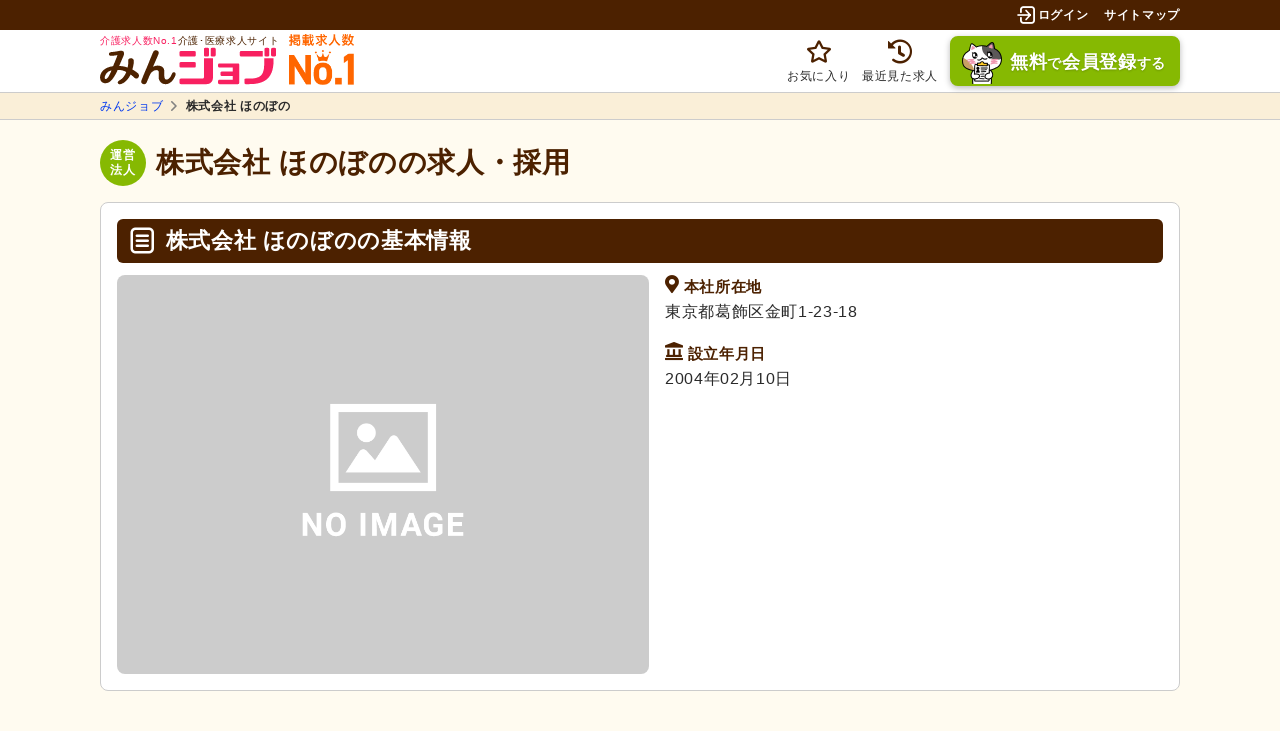

--- FILE ---
content_type: text/html; charset=UTF-8
request_url: https://minjob.com/corp/2011801023847/
body_size: 13885
content:
<!DOCTYPE html>
<html lang="ja">
<head>
  
      <script type='text/javascript'>var _MK_TRK_SSC = 'b042cb74-f8da-4e08-9446-4ab72ddcdeae';</script>
    <!-- Global site tag (ytag.js) -->
<script async src="https://s.yimg.jp/images/listing/tool/cv/ytag.js"></script>
<script>
    window.yjDataLayer = window.yjDataLayer || [];
    function ytag() { yjDataLayer.push(arguments); }
    ytag({"type":"ycl_cookie"});
        </script>
<!-- End -->

  <meta charset="utf-8">
  <meta http-equiv="X-UA-Compatible" content="IE=edge">
  <meta name="viewport" content="width=device-width, initial-scale=1, viewport-fit=cover">
  <meta name="format-detection" content="telephone=no">

      <meta name="csrf-token" content="S8LmcaUTJahZ22FKqz3xk8mqbmANV6dSsKzCzXoe">
      <title>株式会社 ほのぼのの求人・採用｜みんジョブ</title>
        <script type="application/ld+json">
{
    "@context": "https://schema.org",
    "@type": "Organization",
    "@id": "https://minjob.com/corp/2011801023847/",
    "name": "株式会社 ほのぼの",
    "url": "https://minjob.com/corp/2011801023847/",
    "foundingDate": "2004-02-10",
    "description": "株式会社 ほのぼのの企業情報と事業所別の求人一覧。4事業所で求人を公開中。看護師2件、理学療法士2件、作業療法士1件、その他5件の求人を掲載中です。介護業界への転職活動にお役立てください。",
    "address": {
        "@type": "PostalAddress",
        "streetAddress": "金町1-23-18",
        "addressLocality": "葛飾区",
        "addressRegion": "東京都",
        "postalCode": "1250042",
        "addressCountry": {
            "@type": "Country",
            "name": "JP"
        }
    },
    "subOrganization": [
        {
            "@type": "LocalBusiness",
            "@id": "https://minjob.com/facility/001-1372202703/",
            "name": "訪問介護 ほのぼのステーション",
            "url": "https://minjob.com/facility/001-1372202703/",
            "address": {
                "@type": "PostalAddress",
                "streetAddress": "柴又3-4-14",
                "addressLocality": "葛飾区",
                "addressRegion": "東京都",
                "postalCode": "1250052",
                "addressCountry": {
                    "@type": "Country",
                    "name": "JP"
                }
            }
        },
        {
            "@type": "LocalBusiness",
            "@id": "https://minjob.com/facility/023-1372203248/",
            "name": "居宅介護支援事業所 ほのぼの",
            "url": "https://minjob.com/facility/023-1372203248/",
            "address": {
                "@type": "PostalAddress",
                "streetAddress": "柴又3-4-14",
                "addressLocality": "葛飾区",
                "addressRegion": "東京都",
                "postalCode": "1250052",
                "addressCountry": {
                    "@type": "Country",
                    "name": "JP"
                }
            }
        },
        {
            "@type": "LocalBusiness",
            "@id": "https://minjob.com/facility/006-1372205615/",
            "name": "ほのぼのデイホーム燈",
            "url": "https://minjob.com/facility/006-1372205615/",
            "address": {
                "@type": "PostalAddress",
                "streetAddress": "金町1-23-16",
                "addressLocality": "葛飾区",
                "addressRegion": "東京都",
                "postalCode": "1250042",
                "addressCountry": {
                    "@type": "Country",
                    "name": "JP"
                }
            }
        },
        {
            "@type": "LocalBusiness",
            "@id": "https://minjob.com/facility/004-1362290445/",
            "name": "訪問看護リハビリステーションほのぼの",
            "url": "https://minjob.com/facility/004-1362290445/",
            "address": {
                "@type": "PostalAddress",
                "streetAddress": "柴又3-4-14",
                "addressLocality": "葛飾区",
                "addressRegion": "東京都",
                "postalCode": "1250052",
                "addressCountry": {
                    "@type": "Country",
                    "name": "JP"
                }
            }
        }
    ]
}</script>

    <script type="application/ld+json">
{
    "@context": "https://schema.org",
    "@type": "BreadcrumbList",
    "itemListElement": [
        {
            "@type": "ListItem",
            "position": 1,
            "item": {
                "@id": "https://minjob.com",
                "name": "みんジョブ"
            }
        },
        {
            "@type": "ListItem",
            "position": 2,
            "item": {
                "@id": "https://minjob.com/corp/2011801023847/",
                "name": "株式会社 ほのぼの"
            }
        }
    ]
}
</script>


  <script type="application/ld+json">
{
  "@context": "https://schema.org",
  "@type": "WebSite",
  "@id": "https://minjob.com/#website",
  "url": "https://minjob.com/",
  "name": "みんジョブ",
  "alternateName": "みんジョブ",
  "description": "【介護求人数No.1】みんジョブ（旧みんなの介護求人）なら、豊富な求人をこだわり条件で検索でき、未経験可や募集シフトもすぐわかる！経験豊富なコンサルタントがあなたの転職をお手伝いします。",
  "inLanguage": "ja-JP",
  "isAccessibleForFree": true,
  "isFamilyFriendly": true,
  "keywords": ["介護職","看護師","求人","転職","正社員","パート"],
  "genre": ["求人サイト","転職サイト","介護・看護"],
  "image": "https://minjob.com/img/logo.svg?3f42f4e76cabb116f5c3e5aac312444a",
  "thumbnailUrl": "https://minjob.com/favicon.ico",

  "publisher": {
    "@type": "Organization",
    "@id": "https://www.courier.jpn.com/#organization",
    "url":"https://www.courier.jpn.com/",
    "name":"株式会社クーリエ",
    "description":"株式会社クーリエは、テクノロジーで一人ひとりのより良い未来を創造することをミッションとする、介護福祉分野のデジタルプラットフォーム企業です。「価値ある情報を正しく運び届ける」という理念のもと、施設数No.1老人ホーム検索サイト「みんなの介護」や、介護・看護分野に特化した求人サイト「みんジョブ」などを運営し、多角的なサービスを提供しています。",
    "logo": {
        "@type":"ImageObject",
        "@id":"https://www.courier.jpn.com/#logo",
        "url":"https://minjob.com/img/courier_logo_square.png",
        "width":300,
        "height":300
    },
    "sameAs":[
        "https://www.courier.jpn.com/",
        "https://www.youtube.com/channel/UCWaUESoZ1t_e29FciH5btKg",
        "https://www.facebook.com/profile.php?id=61570301867300"
    ],
    "founder": {
        "@type":"Person",
        "name":"安田 大作"
    },
    "foundingDate":"2011-04-01",
    "address":{
        "@type":"PostalAddress",
        "streetAddress":"恵比寿4-20-3",
        "addressLocality":"渋谷区",
        "addressRegion":"東京都",
        "postalCode":"150-6009",
        "addressCountry":"JP"
    },
    "contactPoint":[
        {
        "@type":"ContactPoint",
        "telephone":"+81-120-370-915",
        "contactType":"customer service",
        "areaServed":"JP",
        "availableLanguage":["ja-JP"]
        }
    ],
    "publishingPrinciples":[
        "https://www.courier.jpn.com/privacy/",
        "https://www.minnanokaigo.com/contents-policy/"
    ]
  },

  "about": {
    "@type": "Service",
    "name": "みんジョブ"
  },

  "copyrightHolder": {
    "@type": "Organization",
    "@id": "https://www.courier.jpn.com/#organization"
  },
  "copyrightNotice": "© 2011 株式会社クーリエ",
  "copyrightYear": 2011,

  "datePublished": "2020-01-24",
  "dateModified": "2026-01-18",
  "creativeWorkStatus": "Published",
  "countryOfOrigin": { "@type": "Country", "name": "日本" },
  "spatialCoverage": { "@type": "Place", "name": "日本" },
  "temporalCoverage": "2020-01-24/2026-01-18",
  "locationCreated": {
    "@type": "Place",
    "address": {
      "@type": "PostalAddress",
      "streetAddress": "恵比寿4-20-3",
      "addressLocality": "渋谷区",
      "addressRegion": "東京都",
      "postalCode": "150-6009",
      "addressCountry": "JP"
    }
  },

  "audience": { "@type": "Audience", "audienceType": "介護・看護に関わる職業の求職者" },
  "interactivityType": "active",
  "typicalAgeRange": "18-99",
  "usageInfo": "https://minjob.com/beginner/",
  "discussionUrl": "https://community.minnanokaigo.com/",
  "associatedMedia": { "@type": "MediaObject", "url": "https://www.youtube.com/channel/UCWaUESoZ1t_e29FciH5btKg" },
  "encodingFormat": "text/html",

  "hasPart": [
    { "@type": "WebPage", "name": "よくわかる介護求人ガイド", "url": "https://minjob.com/guide/" },
    { "@type": "WebPage", "name": "みんジョブちゃんねる", "url": "https://minjob.com/channel/" },
    { "@type": "WebPage", "name": "みんジョブニュース", "url": "https://minjob.com/news/" }
  ],

  "license": [
    "https://www.minnanokaigo.com/contents-policy/",
    "https://minjob.com/terms/"
  ],
  "sameAs": [
    "https://www.courier.jpn.com/",
    "https://www.youtube.com/channel/UCWaUESoZ1t_e29FciH5btKg",
    "https://www.facebook.com/profile.php?id=61570301867300"
  ],

  "award": "国内の主要な介護専門求人サイトにおける高齢者介護に関する公開求人票数がNo.1（調査委託先：TFCO株式会社／調査期間：2025年6月12日～同年6月18日）",

  "potentialAction": [
    {
      "@type": "SearchAction",
      "target": {
        "@type": "EntryPoint",
        "urlTemplate": "https://minjob.com/search/query/?q={search_term_string}",
        "actionPlatform": [
          "http://schema.org/DesktopWebPlatform",
          "http://schema.org/MobileWebPlatform"
        ]
      },
      "query-input": "required name=search_term_string"
    },
    {
      "@type": "ViewAction",
      "name": "求人を見る",
      "target": { "@type": "EntryPoint", "urlTemplate": "https://minjob.com/job/{job_id}" }
    }
  ],

  "schemaVersion": "29.2",
  "sdPublisher": {
    "@type": "Organization",
    "@id": "https://www.courier.jpn.com/#organization"
  },
  "sdDatePublished": "2025-09-01"
}
</script>

  <link id="canonical" rel="canonical" href="https://minjob.com/corp/2011801023847/">
    

  <link rel="icon" href="/favicon.ico">
  <link rel="apple-touch-icon" sizes="180x180" href="/apple-touch-icon-180x180.png">
  
  <script>
    (function(){

        // ------------------------------------------------------------
        // Manage defer/async js libraries loaded timing.

        let handlers = [];
        let isAlreadyLibrariesLoadedCalled = false;
        window.document.addEventListener('minna:LibrariesLoaded',function(){
            isAlreadyLibrariesLoadedCalled = true;
            for( var i=0; i<handlers.length; i++ ){
                handlers[i]();
            }
        });
        window.document.onLibrariesLoaded = function( handler ){
            if( isAlreadyLibrariesLoadedCalled ){
                handler();
            }else{
                handlers.push(handler);
            }
        };

        // ------------------------------------------------------------
        // Watch defer/async scripts onload.

        var num_script = 0;
        var num_loaded = 0;
        var dom_loaded = false;

        var _deferedScriptsLoaded = function(){
            var event = document.createEvent('Event');
            event.initEvent('minna:LibrariesLoaded',false,true);
            window.document.dispatchEvent(event);
            document.body.classList.add('libraries-loaded');
            mutation_observer.disconnect();
        };

        var head = document.getElementsByTagName('head')[0];
        var mutation_observer = new MutationObserver(function(mutationList,observer)
        {
            for( var i=0; i<mutationList.length; i++ )
            {
                var mutation   = mutationList[i];
                var addedNodes = mutation.addedNodes;
                for( var j=0; j<addedNodes.length; j++ )
                {
                    var node = addedNodes[j];
                    if( node.nodeName.toLowerCase() == 'script'
                        && node.hasAttribute('src')
                        && node.getAttribute('src').match(/^\/js/)
                    ){
                        num_script++;
                        node.addEventListener('load',function(e){
                            ++num_loaded;
                            if( dom_loaded && num_loaded == num_script )
                            {
                                _deferedScriptsLoaded();
                            }
                        });
                    }
                }
            }
        });
        mutation_observer.observe(head,{ attributes: false, childList: true, subtree: false });
        window.addEventListener('load',function(){
            document.body.classList.add('window-loaded');
            if( num_script == 0 || num_script == num_loaded ){
                _deferedScriptsLoaded();
            }
            dom_loaded = true;
        });

        // ------------------------------------------------------------
        // Check IntersectionObserver polyfill.
        if( typeof IntersectionObserver === 'undefined' )
        {
            var io_polyfill = document.createElement('script');
            io_polyfill.src = "/js/lib/polyfills/intersection-observer.js";
            document.head.appendChild(io_polyfill);
        }
        // ------------------------------------------------------------
        // Check IntersectionObserver polyfill.
        if( typeof URLSearchParams === 'undefined' )
        {
            var usp_polyfill = document.createElement('script');
            usp_polyfill.src = "/js/lib/polyfills/url-search-params-polyfill.js";
            document.head.appendChild(usp_polyfill);
        }

    })();
    let onLibrariesLoaded = window.document.onLibrariesLoaded;
</script>


  
    <script src="https://maps.googleapis.com/maps/api/js?key=AIzaSyDbCNDS_d8CRuXNTwyXitcLML1dRflJqGE" defer></script>
  
  
              <script src="/js/vendor.js?0949ab3216a6b14138e9b6e2bd38ec57" defer></script>
              <script src="/js/common.js?6c3e37a70bbf7af669fbd69c313c965b" defer></script>
      
  <!-- preconnect -->
  <link rel="preconnect" href="https://facebook.com">
  <link rel="preconnect" href="https://www.google-analytics.com">

  <!-- Styles -->
      <link href="/css/web.css?92525925dcf2a5febfa9473d14530ab0" rel="preload" as="style">
    <link href="/css/web.css?92525925dcf2a5febfa9473d14530ab0" rel="stylesheet">
    
  <!-- Google Tag Manager -->
    <script>
    (function() {
        const host = location.hostname;
        // minjob系以外（例: job.minnanokaigo-work.com）は実行しない
        if (!/(\.|^)minjob(-work)?\.com$/.test(host)) {
            return;
        }

        const getApiBaseUrl = () => {
            let host = location.hostname;
            host = host.replace(/^(staging|issue[0-9]+|dev|local)\./, '');
            // 1. staging / issue / 任意のサブドメイン対応
            if (host.endsWith('minjob-work.com')) {
                return `https://${host.replace('minjob-work.com', 'job.minnanokaigo-work.com')}`;
            }

            // 2. 本番 minjob.com → job.minnanokaigo.com
            if (host.endsWith('minjob.com')) {
                return `https://${host.replace('minjob.com', 'job.minnanokaigo.com')}`;
            }

            // 3. どれでもない（ローカルとか）は fallback
            return 'https://job.minnanokaigo-work.com';
        };

        const API_URL = `${getApiBaseUrl()}/api/mktrkssc/`;

        // Cookie操作関数
        const getCookie = name => {
            const value = document.cookie.split('; ').find(row => row.startsWith(name + '='));
            return value ? decodeURIComponent(value.split('=')[1]) : null;
        };

        const setCookie = (name, value, days = 365 * 2) => {
            const expires = new Date(Date.now() + days * 864e5).toUTCString();

            // 現在のホスト名を取得
            const host = location.hostname;

            // 対応可能なベースドメインを動的判定
            let domain = '';
            if (host.endsWith('minjob-work.com')) {
                domain = '.minjob-work.com';
            } else if (host.endsWith('minjob.com')) {
                domain = '.minjob.com';
            }

            // クッキーを設定（Domain指定はあれば付与）
            const domainAttr = domain ? `; Domain=${domain}` : '';
            document.cookie = `${name}=${encodeURIComponent(value)}; Expires=${expires}; Path=/; SameSite=None; Secure${domainAttr}`;
        };

        // 条件チェック
        const isCheck = getCookie('isCheck_mk_trk_ssc');

        if (isCheck !== 'true') {
            fetch(API_URL, {
                method: 'GET',
                credentials: 'include', // クッキー送受信許可（CORS対応）
            })
                .then(res => res.json())
                .then(data => {
                    if (data && data.cookie) {
                        setCookie('_mk_trk_ssc_minnanokaigo', data.cookie);
                    }
                    setCookie('isCheck_mk_trk_ssc', 'true');
                })
                .catch(err => {
                    console.error('API呼び出し失敗:', err);
                });
        }
    })();
</script>

          <!-- End Google Tag Manager -->
      <link rel="canonical" href="https://minjob.com/corp/2011801023847/">
    <script>
        (function(){
            
            window['__google_api_maps_src__'] = "https://maps.googleapis.com/maps/api/js?key=AIzaSyDbCNDS_d8CRuXNTwyXitcLML1dRflJqGE";
            // ------------------------------------------------------------
            // Check IntersectionObserver polyfill.
            if( typeof IntersectionObserver === 'undefined' )
            {
                var io_polyfill = document.createElement('script');
                io_polyfill.src = "/js/polyfills/intersection-observer.js";
                document.head.appendChild(io_polyfill);
            }
        }).call(this);
    </script>
<script>
    (function() {
        const host = location.hostname;
        // minjob系以外（例: job.minnanokaigo-work.com）は実行しない
        if (!/(\.|^)minjob(-work)?\.com$/.test(host)) {
            return;
        }

        const getApiBaseUrl = () => {
            let host = location.hostname;
            host = host.replace(/^(staging|issue[0-9]+|dev|local)\./, '');
            // 1. staging / issue / 任意のサブドメイン対応
            if (host.endsWith('minjob-work.com')) {
                return `https://${host.replace('minjob-work.com', 'job.minnanokaigo-work.com')}`;
            }

            // 2. 本番 minjob.com → job.minnanokaigo.com
            if (host.endsWith('minjob.com')) {
                return `https://${host.replace('minjob.com', 'job.minnanokaigo.com')}`;
            }

            // 3. どれでもない（ローカルとか）は fallback
            return 'https://job.minnanokaigo-work.com';
        };

        const API_URL = `${getApiBaseUrl()}/api/mktrkssc/`;

        // Cookie操作関数
        const getCookie = name => {
            const value = document.cookie.split('; ').find(row => row.startsWith(name + '='));
            return value ? decodeURIComponent(value.split('=')[1]) : null;
        };

        const setCookie = (name, value, days = 365 * 2) => {
            const expires = new Date(Date.now() + days * 864e5).toUTCString();

            // 現在のホスト名を取得
            const host = location.hostname;

            // 対応可能なベースドメインを動的判定
            let domain = '';
            if (host.endsWith('minjob-work.com')) {
                domain = '.minjob-work.com';
            } else if (host.endsWith('minjob.com')) {
                domain = '.minjob.com';
            }

            // クッキーを設定（Domain指定はあれば付与）
            const domainAttr = domain ? `; Domain=${domain}` : '';
            document.cookie = `${name}=${encodeURIComponent(value)}; Expires=${expires}; Path=/; SameSite=None; Secure${domainAttr}`;
        };

        // 条件チェック
        const isCheck = getCookie('isCheck_mk_trk_ssc');

        if (isCheck !== 'true') {
            fetch(API_URL, {
                method: 'GET',
                credentials: 'include', // クッキー送受信許可（CORS対応）
            })
                .then(res => res.json())
                .then(data => {
                    if (data && data.cookie) {
                        setCookie('_mk_trk_ssc_minnanokaigo', data.cookie);
                    }
                    setCookie('isCheck_mk_trk_ssc', 'true');
                })
                .catch(err => {
                    console.error('API呼び出し失敗:', err);
                });
        }
    })();
</script>

<!-- Google Tag Manager -->
<script>(function(w,d,s,l,i){w[l]=w[l]||[];w[l].push({'gtm.start':
            new Date().getTime(),event:'gtm.js'});var f=d.getElementsByTagName(s)[0],
        j=d.createElement(s),dl=l!='dataLayer'?'&l='+l:'';j.async=true;j.src=
        'https://www.googletagmanager.com/gtm.js?id='+i+dl;f.parentNode.insertBefore(j,f);
    })(window,document,'script','dataLayer','GTM-PST686L');</script>
<!-- End Google Tag Manager -->
  </head>
<body class="">
    <!-- Google Tag Manager (noscript) -->
<noscript><iframe src="https://www.googletagmanager.com/ns.html?id=GTM-PST686L"
                  height="0" width="0" style="display:none;visibility:hidden"></iframe></noscript>
<!-- End Google Tag Manager (noscript) -->

    <div
        data-module="personalize/init"
        data-options='{"customer_id": &quot;&quot;}'
    >
</div>

    
<div class="l-header-notification">
  <div class="l-header-notification__inner">
                    <div></div>
        
          <p class="l-header-notification__login">
        <a href="https://minjob.com/user/login/">
          <i class="c-icon-login"></i>
          <span class="c-icon__text">ログイン</span>
        </a>
          <a href="https://minjob.com/sitemap/">
              <span class="c-icon__text">サイトマップ</span>
          </a>
      </p>
      </div>
</div>

<header
    class="l-header "
     data-module="fixed-header"      data-fixed-header-is-sp="true"      data-smooth-scroll="is-sp" >
  <div class="l-header__fixed-block ">

                              <div class="l-header__inner">
      <div class="l-header__left">
        <div class="toggle js-toggle ">
                      <span class="toggle__button" aria-pressed="false" role="button" aria-label="humberger" data-module="spmenu spmenu-lazyload">
              <span class="c-icon-humberger"></span>
            </span>
            <div class="toggle__text">メニュー</div>
                  </div>

        <div class="l-header__icon-logo-wrapper">
          <a href="https://minjob.com">
            <div class="l-header__logo">
              
                                                <p class="site-description"><span>介護求人数No.1</span>介護･医療求人サイト</p>
                                            <img
                src="/img/logo.svg?3f42f4e76cabb116f5c3e5aac312444a"
                alt="みんジョブ"
                width="105"
                height="31"
                fetchpriority="high"
              >
            </div>
          </a>
        </div>

                    <picture>
                <img
                    class="l-header__icon"
                    src="/img/top/no1_2x.png"
                    width="50"
                    height="50"
                    alt="高齢者介護に関する公開求人票数 No.1"
                >
            </picture>
              </div>

      <nav class="l-global-nav">
        <ul>
                            <li class="l-global-nav__item">
                    <a href="https://minjob.com/fav/" rel="nofollow">
                        <div class="c-icon">
                            <span class="c-icon-star">
                                                            <span class="c-badge c-badge--primary c-badge--mini js-keep-count u-d-none" data-count="0">0</span>
                                                        </span>
                            <span class="c-icon__text">お気に入り</span>
                        </div>
                    </a>
                </li>
                                                <li class="l-global-nav__item">
                <a href="https://minjob.com/history/" rel="nofollow">
                  <div class="c-icon">
                    <span class="c-icon-history"></span>
                    <span class="c-icon__text">最近見た求人</span>
                  </div>
                </a>
              </li>
                                                <li class="l-global-nav__item">
                                    <a
        
                    target="_blank"
                
                                class="c-btn c-btn--rich-secondary l-global-nav__registration-btn"
                                href="https://minjob.com/signup/"
    >
                <span class=""><span class="l-global-nav__registration-btn__text">
                        無料<span>で</span>会員登録<span>する</span>
                        </span></span>
    </a>

                              </li>
                              </ul>
      </nav>

          </div>
      
        

  </div>

</header>



<div
        class="c-breadcrumbs "
            >
        <div class="c-breadcrumbs__inner">
            <ol class="c-breadcrumbs__list" >
                <li class="c-breadcrumbs__item"><a href="https://minjob.com">みんジョブ</a><i
                        class="c-icon-arrow"></i></li>
                                    <li class="c-breadcrumbs__item">
                                                    株式会社 ほのぼの
                        
                        </li>
                </ol>
    </div>
    </div>



<div class="l-wrap pa-corp">

    <div class="pa-corp-heading">
        <span class="pa-corp-heading__tag">運営<br>法人</span>
        <h1>株式会社 ほのぼのの求人・採用</h1>
    </div>

    
    
    
    
    
    
    <section class="p-card-facility p-card-facility--facility">
    <div class="p-card-facility__inner">
                    <h2 class="c-hdg-lv2 c-hdg-lv2--with-icon u-sp-none u-mb12">
<i class="c-icon-document"></i>株式会社 ほのぼのの基本情報

</h2>
                <div class="c-grid p-slick-slider">
            <div class="c-grid__item--6 p-card-facility__grid-item">
                <div class="p-card-facility-carousel " data-uid="p-card-facility-carousel--696c7ba9998b7" >
    <div class="swiper-container p-card-facility-carousel__slider js-container-swiper embla__viewport">
        <ul class="swiper-wrapper js-swiper-wrapper embla__container">
                            <li class="swiper-slide p-card-facility-carousel__item js-swiper-slide embla__slide" data-index="0">
                    <div class="p-card-facility-carousel__img slider-img">
                                                                            <img
                                src="/img/no-image.png?w=536&amp;h=402&amp;m=outside"
                                srcset="/img/no-image.png?w=300&amp;h=300&amp;m=outside 300w,/img/no-image.png?w=330&amp;h=330&amp;m=outside 330w,/img/no-image.png?w=360&amp;h=360&amp;m=outside 360w,/img/no-image.png?w=390&amp;h=390&amp;m=outside 390w,/img/no-image.png?w=420&amp;h=420&amp;m=outside 420w,/img/no-image.png?w=536&amp;h=536&amp;m=outside 536w"
                                loading="eager"
                                alt=""
                                style="aspect-ratio: 4/3"
                                width="536px"
                                height="402px"
                            >
                                            </div>
                                                        </li>
                                </ul>
            </div>

            <script>
        ;(function()
        {
            var $elem  = document.querySelector("[data-uid='p-card-facility-carousel--696c7ba9998b7']");
            var $wrapper = $elem.querySelector('.js-swiper-wrapper');
            var $thumbnailList = $elem.querySelectorAll('.js-thumbnail');
            var $thumbnailWrapper = $elem.querySelector('.js-thumbnails-wrapper');
            var $prev = $elem.querySelector('.js-swiper-prev');
            var $next = $elem.querySelector('.js-swiper-next');
            var $prev_apply = $elem.querySelector('.js-swiper-prev_apply');
            var $next_apply = $elem.querySelector('.js-swiper-next_apply');
            var currentIndex = 0;
            var totalIndex   = 1;

            $prev.addEventListener('click',function(){
                _setIndex(currentIndex-1);
            });
            $next.addEventListener('click',function(){
                _setIndex(currentIndex+1);
            });

            for( var thumbnail of $thumbnailList ){
                thumbnail.addEventListener('click',function(e){
                    _setIndex(e.currentTarget.getAttribute('data-index'));
                });
            }
            var _setIndex = function(idx){
                if( isNaN(idx) ) return;
                idx = parseInt(idx,10);
                if( idx < 0 ){
                    idx += totalIndex;
                }
                else if( totalIndex <= idx ){
                    idx -= totalIndex;
                }
                if( currentIndex == idx ) return;
                // Change slide.
                $wrapper.style.transform = 'translate3d(-'+100*idx+'%,0,0)';
                // Change thumb.
                var target = $elem.querySelector('.js-thumbnail[data-index="'+idx+'"]');
                for( var thumbnail of $thumbnailList ){
                    thumbnail.classList.remove('is-current');
                }
                target.classList.add('is-current');
                currentIndex = idx;
                if(idx === totalIndex-1 && ($prev_apply || $next_apply)) {
                    $prev.classList.add('hidden');
                    $next.classList.add('hidden');
                } else {
                    $prev.classList.remove('hidden');
                    $next.classList.remove('hidden');
                }

                            }
            if (!$prev_apply || !$next_apply){ return false;}
            $prev_apply.addEventListener('click',function(){
                _setIndex(currentIndex-1);
            });
            $next_apply.addEventListener('click',function(){
                _setIndex(currentIndex+1);
            });
        }).call(this);
    </script>
    </div>

                
                
                
                            </div>
                        <div class="c-grid__item--6 p-card-facility__grid-item">
                <dl class="p-card-facility__facility-info">
                    
                                            <dt><i class="c-icon-map-fill"></i>本社所在地</dt>
                        <dd>東京都葛飾区金町1-23-18</dd>
                    
                    
                                            <dt><i class="c-icon-public"></i>設立年月日</dt>
                        <dd>2004年02月10日</dd>
                    
                    
                    
                    
                    
                    
                    
                    
                                    </dl>
            </div>

        </div>
    </div>
</section>



    
    
    
            <div class="pa-corp-content facilities-in-areas">

            
            <div class="p-office-by-area" data-module="number-of-facilities-by-area">

    
    <h2 class="c-hdg-lv2 c-hdg-lv2--with-icon u-mb12 pa-corp-content__heading">
<i class="c-icon-japan"></i>エリアごとの事業所数

</h2>

    <div class="p-office-by-area__inner">

        
        <div class="p-office-by-area-choice">
            <div class="p-office-by-area-choice__text">
                <p class="p-office-by-area-choice__child-text">介護サービスの<br class="u-sp-none">種類を選択してね</p>
            </div>
            <div class="p-office-by-area-choice__select-wrap">
                <select name="" id="" class="p-office-by-area-choice__select js-select-service">
                                            <option value="全て">全て</option>
                                            <option value="訪問介護">訪問介護</option>
                                            <option value="居宅介護支援">居宅介護支援</option>
                                            <option value="デイサービス">デイサービス</option>
                                            <option value="訪問看護">訪問看護</option>
                                    </select>
            </div>
        </div>

        
        <div class="p-office-by-area-map">
            <figure class="p-office-by-area-map__map">
                                    <img
                        class="lazyload"
                        src="/img/loader.gif?6615a1fbb28c3876de4a5669b29464f5"
                        data-src="https://minjob.com/img/corp/graph/japan_map_pc.svg"
                        alt="日本地図"
                        width="620"
                        height="350"
                    >
                            </figure>

            <ul class="p-office-by-area-map__area-list">
                                                            <li
                            class="p-office-by-area-map__area p-office-by-area-map__area--hokkaido"
                            data-area="hokkaido"
                            data-count='[]'
                        >
                            <div class="p-office-by-area-map__area-inner">
                                                                    <div class="p-office-by-area-map__area-color p-office-by-area-map__area-name">北海道</div>
                                    <div class="p-office-by-area-map__area-text__wrap">
                                        <span
                                            class="p-office-by-area-map__area-count js-count-target"
                                            data-module="onscreen-countup"
                                            data-number="0"
                                            data-baseVal="0"
                                        >0</span>
                                    </div>
                                                            </div>
                        </li>
                                                            <li
                            class="p-office-by-area-map__area p-office-by-area-map__area--tohoku"
                            data-area="tohoku"
                            data-count='[]'
                        >
                            <div class="p-office-by-area-map__area-inner">
                                                                    <div class="p-office-by-area-map__area-color p-office-by-area-map__area-name">東北</div>
                                    <div class="p-office-by-area-map__area-text__wrap">
                                        <span
                                            class="p-office-by-area-map__area-count js-count-target"
                                            data-module="onscreen-countup"
                                            data-number="0"
                                            data-baseVal="0"
                                        >0</span>
                                    </div>
                                                            </div>
                        </li>
                                                            <li
                            class="p-office-by-area-map__area p-office-by-area-map__area--kanto"
                            data-area="kanto"
                            data-count='{&quot;\u5168\u3066&quot;:5,&quot;\u8a2a\u554f\u4ecb\u8b77&quot;:1,&quot;\u5c45\u5b85\u4ecb\u8b77\u652f\u63f4&quot;:1,&quot;\u30c7\u30a4\u30b5\u30fc\u30d3\u30b9&quot;:2,&quot;\u8a2a\u554f\u770b\u8b77&quot;:1}'
                        >
                            <div class="p-office-by-area-map__area-inner">
                                                                    <div class="p-office-by-area-map__area-color p-office-by-area-map__area-name">関東</div>
                                    <div class="p-office-by-area-map__area-text__wrap">
                                        <span
                                            class="p-office-by-area-map__area-count js-count-target"
                                            data-module="onscreen-countup"
                                            data-number="5"
                                            data-baseVal="0"
                                        >5</span>
                                    </div>
                                                            </div>
                        </li>
                                                            <li
                            class="p-office-by-area-map__area p-office-by-area-map__area--chubu"
                            data-area="chubu"
                            data-count='[]'
                        >
                            <div class="p-office-by-area-map__area-inner">
                                                                    <div class="p-office-by-area-map__area-color p-office-by-area-map__area-name">中部</div>
                                    <div class="p-office-by-area-map__area-text__wrap">
                                        <span
                                            class="p-office-by-area-map__area-count js-count-target"
                                            data-module="onscreen-countup"
                                            data-number="0"
                                            data-baseVal="0"
                                        >0</span>
                                    </div>
                                                            </div>
                        </li>
                                                            <li
                            class="p-office-by-area-map__area p-office-by-area-map__area--kinki"
                            data-area="kinki"
                            data-count='[]'
                        >
                            <div class="p-office-by-area-map__area-inner">
                                                                    <div class="p-office-by-area-map__area-color p-office-by-area-map__area-name">近畿</div>
                                    <div class="p-office-by-area-map__area-text__wrap">
                                        <span
                                            class="p-office-by-area-map__area-count js-count-target"
                                            data-module="onscreen-countup"
                                            data-number="0"
                                            data-baseVal="0"
                                        >0</span>
                                    </div>
                                                            </div>
                        </li>
                                                            <li
                            class="p-office-by-area-map__area p-office-by-area-map__area--chugoku"
                            data-area="chugoku"
                            data-count='[]'
                        >
                            <div class="p-office-by-area-map__area-inner">
                                                                    <div class="p-office-by-area-map__area-color p-office-by-area-map__area-name">中国</div>
                                    <div class="p-office-by-area-map__area-text__wrap">
                                        <span
                                            class="p-office-by-area-map__area-count js-count-target"
                                            data-module="onscreen-countup"
                                            data-number="0"
                                            data-baseVal="0"
                                        >0</span>
                                    </div>
                                                            </div>
                        </li>
                                                            <li
                            class="p-office-by-area-map__area p-office-by-area-map__area--shikoku"
                            data-area="shikoku"
                            data-count='[]'
                        >
                            <div class="p-office-by-area-map__area-inner">
                                                                    <div class="p-office-by-area-map__area-color p-office-by-area-map__area-name">四国</div>
                                    <div class="p-office-by-area-map__area-text__wrap">
                                        <span
                                            class="p-office-by-area-map__area-count js-count-target"
                                            data-module="onscreen-countup"
                                            data-number="0"
                                            data-baseVal="0"
                                        >0</span>
                                    </div>
                                                            </div>
                        </li>
                                                            <li
                            class="p-office-by-area-map__area p-office-by-area-map__area--kyushu_okinawa"
                            data-area="kyushu_okinawa"
                            data-count='[]'
                        >
                            <div class="p-office-by-area-map__area-inner">
                                                                    <div class="p-office-by-area-map__area-color p-office-by-area-map__area-name">九州・<br class="u-pc-none">沖縄</div>
                                    <div class="p-office-by-area-map__area-text__wrap">
                                        <span
                                            class="p-office-by-area-map__area-count js-count-target"
                                            data-module="onscreen-countup"
                                            data-number="0"
                                            data-baseVal="0"
                                        >0</span>
                                    </div>
                                                            </div>
                        </li>
                            </ul>
        </div>
    </div>
</div>

        </div>
    
                <div class="pa-corp-content pa-corp-content--sp-pb0">

                
                <div class="p-office-by-pref">

    
    <h2 class="c-hdg-lv2 c-hdg-lv2--with-icon pa-corp-content__heading">
<i class="c-icon-home"></i>株式会社 ほのぼのの事業所一覧

</h2>

    <ul class="p-office-by-pref__area-list">

        
        
            
        
            
        
                            <li
                    class="p-office-by-pref__area"

                    
                                    >


                    
                    <h4 class="c-hdg-lv4 p-office-by-pref__area-name js-accordion-btn">
    関東

            
    </h3>


                    <ul class="p-office-by-pref__pref-list js-accordion-block">
                                                    <li class="p-office-by-pref__pref js-clamp-target-wrapper">

                                
                                <h6 class="p-office-by-pref__pref-heading">東京都</h6>

                                <ul class="p-office-by-pref__facility-list js-clamp-target-content">
                                    
                                        
                                        <li class="p-office-by-pref__facility js-clamp-target-item">
                                            <a
                                                href="/facility/001-1372202703/"
                                                class="p-office-by-pref__facility-link"
                                            >訪問介護 ほのぼのステーション</a>
                                            <span class="p-office-by-pref__facility-count">(1)</span>
                                        </li>
                                    
                                        
                                        <li class="p-office-by-pref__facility js-clamp-target-item">
                                            <a
                                                href="/facility/023-1372203248/"
                                                class="p-office-by-pref__facility-link"
                                            >居宅介護支援事業所 ほのぼの</a>
                                            <span class="p-office-by-pref__facility-count">(1)</span>
                                        </li>
                                    
                                        
                                        <li class="p-office-by-pref__facility js-clamp-target-item">
                                            <a
                                                href="/facility/006-1372205615/"
                                                class="p-office-by-pref__facility-link"
                                            >ほのぼのデイホーム燈</a>
                                            <span class="p-office-by-pref__facility-count">(3)</span>
                                        </li>
                                    
                                        
                                        <li class="p-office-by-pref__facility js-clamp-target-item">
                                            <a
                                                href="/facility/004-1362290445/"
                                                class="p-office-by-pref__facility-link"
                                            >訪問看護リハビリステーションほのぼの</a>
                                            <span class="p-office-by-pref__facility-count">(5)</span>
                                        </li>
                                                                    </ul>

                                                                    <button class="p-office-by-pref__pref-more-button js-clamp-more-button">もっと見る<i class="c-icon-arrow"></i></button>
                                                            </li>
                                            </ul>
                </li>
            
        
            
        
            
        
            
        
            
        
            
            </ul>

    
            <script>
    const textContents = document.querySelectorAll('.js-clamp-target-wrapper');
    const maxLine = 3

    textContents.forEach(textContent => {

        const targetContent = textContent.querySelector('.js-clamp-target-content');
        const moreButton = textContent.querySelector('.js-clamp-more-button');
        const textHeight = targetContent.clientHeight;
        const item = textContent.querySelectorAll('.js-clamp-target-item');

        targetContent.style.overflow = 'hidden';

        if (item.length === 0) return;

        const itemHeight = item[0].clientHeight;
        const itemMargin = getComputedStyle(item[0]).getPropertyValue('margin-bottom');
        const itemLineHeight = getComputedStyle(item[0]).getPropertyValue('line-height');

        // [32.4px]のようなピクセル値が返ってくるので、数字だけにする
        const newItemLineHeight = Number(itemLineHeight.replace(/[^-\d\.]/g, '')) + Number(itemMargin.replace(/[^-\d\.]/g, ''));

        // メニューが4行以上だったら高さを3行にする
        if(textHeight > newItemLineHeight * maxLine) {
            targetContent.style.height = `${newItemLineHeight * maxLine}px`;
        } else {
            moreButton.style.display = 'none';
        }

        moreButton.addEventListener('click', () => {
            textContent.classList.add('is-open');
        });
    });
</script>

    
</div>

        </div>
    
    
    
</div>

<div
        class="c-breadcrumbs footer"
            >
        <div class="c-breadcrumbs__inner">
            <ol class="c-breadcrumbs__list" >
                <li class="c-breadcrumbs__item"><a href="https://minjob.com">みんジョブ</a><i
                        class="c-icon-arrow"></i></li>
                                    <li class="c-breadcrumbs__item">
                                                    株式会社 ほのぼの
                        
                        </li>
                </ol>
    </div>
    </div>

<div class="page-top_wrap">
  <div class="c-page-top " data-module="page-top">
    <span class="c-icon-arrow_normal"></span>
  </div>
</div>
    <footer class="l-footer ">
        <div class="footer-inner">
            <nav class="l-footer__nav">
                <div class="row1">
                    <a href="https://minjob.com/beginner/">はじめての方へ</a>
                    <a href="https://minjob.com/terms/">利用規約</a>
                    <a href="https://www.courier.jpn.com/privacy/" rel="noopener" target="_blank">個人情報保護方針</a>
                    <a href="https://minjob.com/biz-contact/">求人掲載のご案内</a>
                    <a href="https://minjob.com/jobtypes/">取扱職種の範囲等に関する明示</a>
                </div>
                <div class="row2">
                    <a href="https://www.minnanokaigo.com/" rel="noopener" target="_blank">みんなの介護</a>
                    <a href="https://www.courier.jpn.com/" rel="noopener" target="_blank">運営会社</a>
                    <a href="https://www.courier.jpn.com/recruit/" rel="noopener" target="_blank">採用情報</a>
                    <a href="https://www.minnanokaigo.com/contents-policy/" rel="noopener" target="_blank">コンテンツポリシー</a>
                </div>
                <div class="l-footer__copyright">
                    <i class="c-icon-copyright"></i>2011 株式会社クーリエ
                </div>
            </nav>
        </div>
    </footer>

<div id="modal-keep" class="c-modal p-modal-keep">
    <div class="c-modal__inner p-modal-keep__inner">
      <div class="c-modal__close c-icon-close js-modal-close"></div>
      <p class="p-modal-keep__title"><span></span>の求人情報を</p>
      <div class="p-modal-keep__box">
        <p class="p-modal-keep__primary-text"><span>「お気に入り」</span>に保存しました！</p>
        <p class="p-modal-keep__img">
          <img
            class="lazyload"
            data-src="/img/page/keep/modal.svg?edf70d03815e13beecd34d5800a48b74"
            alt="お気に入り"
            width="216"
            height="143"
          >
        </p>
        <p class="p-modal-keep__text">
            お気に入りの保存期間は2週間です。会員登録すると<br>
            その期間を超えてずっとご利用になれます！
        </p>
        <a
        
                    target="_blank"
                
                                class="c-btn c-btn--rich-secondary p-modal-keep__btn c-btn--huge"
                                href="https://minjob.com/signup/"
    >
                <span class=""><span class="p-modal-keep__btn__text">
                    <img
                        src="/img/ume/ume-register-full-animation.png?ae91d9492edede588e834fb6a495111a"
                        alt="みんジョブに新規登録"
                        width="40"
                        height="50"
                        loading="lazy"
                    >
                    <span>みんジョブ<span>に</span>新規登録</span>
                </span></span>
    </a>

        <div class="u-center">
          <div
      class="c-checkbox__container p-modal-keep__input c-checkbox--small"
    >
      <label>
        <input
                              type="checkbox"
          name=""
          value=""
          class="c-checkbox js-isKeepModal-none"
                                                  >
        <span
          class="c-checkbox__text "
                                      >次回から表示しない</span>
                </label>
    </div>
  
        </div>
      </div>
    </div>
  </div>

<div id="modal-login" class="c-modal p-modal-login" data-modal-id="modal_95798">
    <div class="c-modal__inner">
        <i class="c-modal__close c-icon-close_circle js-modal-close"></i>
        <div class="p-modal-login__header">
            <img src="/img/signup/ume.png?a3f6db9dba785aea23f3bf5dbdae17cf" alt="" width="64" height="48" loading="lazy">
            <div>会員登録いただくと<br>お気に入り追加が完了します</div>
        </div>
        <div class="p-modal-login__content">
            <img src="/img/signup/read.svg?65836ae7a2a2a023f640f5cb82892404" loading="lazy" style="aspect-ratio: 315/79">
            <div class="p-modal-login__content__divider">
                <span>会員登録の3つのメリット</span>
            </div>
            <div class="p-modal-login__content__items">
                <div>
                    <img src="/img/signup/scout.svg?c8872432b931c1688f2e275bb83cc21b" loading="lazy" style="aspect-ratio: 1/1">
                    <div>登録情報に応じてスカウトが届く！</div>
                </div>
                <div>
                    <img src="/img/signup/job.svg?1202a3f96a81b991e4cf800cf4f0a112" loading="lazy" style="aspect-ratio: 1/1">
                    <div>希望条件に合った求人をご紹介！</div>
                </div>
                <div>
                    <img src="/img/signup/favorite.svg?df1c1c98e03d2d010c56605630b99b33" loading="lazy" style="aspect-ratio: 1/1">
                    <div>求人をお気に入り登録できる！</div>
                </div>
            </div>
            <div class="p-modal-login__content__1click">＼LINEなら<em>1クリック</em>で登録完了／</div>
            <div id="modal-line-login-btn" class="p-modal-login__content__line-login-btn">
                <div
    data-module="social-login/line-login"
    data-api-key=AIzaSyB5ce9rU18L5a2jCj5t_9D_acG35uxJQ4A
    data-auth-domain=minjob-social-login.firebaseapp.com
    data-project-id=minjob-social-login
>
            <a class="line-login-btn" href="https://minjob.com/user/login/line/?redirect_url=https%3A%2F%2Fminjob.com%2Fcorp%2F2011801023847&amp;from_route=web.corp.index&amp;force_route=%E3%81%8A%E6%B0%97%E3%81%AB%E5%85%A5%E3%82%8A">
            <img src="/img/icon/line.png?435fd3fb15de7c8fa42572bc9c469fee" alt="LINEでログイン" width="60" height="60"/>
            <div class="line-login-btn__text">LINEで会員登録する</div>
        </a>
    </div>

            </div>
            <div id="add-and-keep" class="p-modal-login__content__signup">
                <a href="https://minjob.com/signup/">メールで会員登録する</a>
            </div>
            <div class="p-modal-login__content__login">
                <a href="https://minjob.com/user/login/">会員登録済みの方はこちら</a>
            </div>
        </div>
    </div>
</div>

    </body>
</html>



--- FILE ---
content_type: application/x-javascript
request_url: https://t.afi-b.com/jslib/lpcv.js?cid=55d24dae&pid=O158652
body_size: 28579
content:
var afblpcv=function(t){'use strict';function n(t){if(!t||t.length<1)throw new Error('storage array is required');var n=t;return this.getItem=function(t){return e=t,n.map(function(t){return t.getItem(e)});var e},this.getItemsAndTypes=function(t){return e=t,n.map(function(t){return{data:t.getItem(e),storageType:t.info()}});var e},this.setItem=function(t,e){var r=2<arguments.length&&void 0!==arguments[2]?arguments[2]:{};return function(t,e,r){var n=3<arguments.length&&void 0!==arguments[3]?arguments[3]:{};t.forEach(function(t){return t.setItem(e,r,n)})}(n,t,e,r)},this.info=function(){return"multi"},this.infos=function(){return n.map(function(t){return t.info()})},this.length=n.length,this.getDefaultStorage=function(){return t[0]},this.getAllStorages=function(){return t},this}var o={setItem:function(t,e){window.localStorage.setItem(t,e)},getItem:function(t){var e=window.localStorage.getItem(t);return e||"{}"},info:function(){return'localStorage'}},g={setItem:function(t,e,r){var n=r.domain,o=r.path,i="; expires=Tue, 19 Jan 2038 03:14:07 GMT";i+=n?'; domain='+n:"",i+='; path='+(void 0===o?"/":o),i+=r.secure?'; secure':"",document.cookie=t+'='+e+i},getItem:function(t){var e=document.cookie.indexOf(t+'=');if(void 0===e||-1===e)return"{}";for(var r=document.cookie.replace(/\s+/g,"").split(";"),n=r.length,o=0;o<n;o+=1){var i=r[o];-1===i.indexOf("=")&&console.info("Perhaps someone set invalid cookie in the past");var a=i.split("=");if(a&&a[0]===t)return a[1]}return"{}"},info:function(){return'cookie'}},s=function(t){var e=1<arguments.length&&void 0!==arguments[1]?arguments[1]:"head",r=!(2<arguments.length&&void 0!==arguments[2])||arguments[2],n=document.querySelector(e),o=document.createElement("script");o.setAttribute("src",t),r&&o.setAttribute("async","async"),n.appendChild(o)},v="function"==typeof Symbol&&"symbol"==typeof Symbol.iterator?function(t){return typeof t}:function(t){return t&&"function"==typeof Symbol&&t.constructor===Symbol&&t!==Symbol.prototype?"symbol":typeof t},y=(function(){function u(t){this.value=t}function t(o){var i,a;function c(t,e){try{var r=o[t](e),n=r.value;n instanceof u?Promise.resolve(n.value).then(function(t){c("next",t)},function(t){c("throw",t)}):l(r.done?"return":"normal",r.value)}catch(t){l("throw",t)}}function l(t,e){switch(t){case"return":i.resolve({value:e,done:!0});break;case"throw":i.reject(e);break;default:i.resolve({value:e,done:!1})}(i=i.next)?c(i.key,i.arg):a=null}this._invoke=function(n,o){return new Promise(function(t,e){var r={key:n,arg:o,resolve:t,reject:e,next:null};a?a=a.next=r:(i=a=r,c(n,o))})},"function"!=typeof o.return&&(this.return=void 0)}"function"==typeof Symbol&&Symbol.asyncIterator&&(t.prototype[Symbol.asyncIterator]=function(){return this}),t.prototype.next=function(t){return this._invoke("next",t)},t.prototype.throw=function(t){return this._invoke("throw",t)},t.prototype.return=function(t){return this._invoke("return",t)}}(),function(t,e,r){return e in t?Object.defineProperty(t,e,{value:r,enumerable:!0,configurable:!0,writable:!0}):t[e]=r,t}),b=function(t){if(Array.isArray(t)){for(var e=0,r=Array(t.length);e<t.length;e++)r[e]=t[e];return r}return Array.from(t)},e=function(){},r=function(){for(var t=arguments.length,e=Array(t),r=0;r<t;r++)e[r]=arguments[r];var n=[].concat(e).map(function(t){return"object"===(void 0===t?"undefined":v(t))?""+JSON.stringify(t):""+t});console.info(n.join(" "))},h=function(t){return t?r:e},i=["ac.jp","ad.jp","co.jp","ne.jp","or.jp","jp.com","jp.net","jp.org","jpn.com","jpn.org","com.cn","com.hn","net.hn","org.hn","com.sg","net.sg","org.sg","com.tw","net.tw","org.tw"],a=["localhost","localhost.localdomain"],u=function(){var e=(""+(0<arguments.length&&void 0!==arguments[0]?arguments[0]:window.location.hostname)).replace(/:[0-9]+/,'');if(a.some(function(t){return t===e}))return e;var t=-1===e.indexOf("//")?e.split("."):e.split("/")[2].split(".");if(t.every(function(t){return/^[0-9]+$/.test(t)}))return t.join(".");var r=t.slice(-2).join(".");return i.some(function(t){return t===r})?t.slice(-3).join("."):t.slice(-2).join(".")},f=function(i){return i?"?"+Object.keys(i).map(function(t){var e,r,n,o={};return o[t]=i[t],e=o,r=Object.keys(e)[0],n=e[r]?e[r]:"",encodeURIComponent(r)+"="+encodeURIComponent(n)}).join("&"):""},p=function(t){var o=t;return[{'%5C':''},{'¥':''},{'\\\\':''},{'%22%5B':'%5B'},{'%5D%22':'%5D'}].forEach(function(t){var e=Object.keys(t)[0],r=t[e],n=new RegExp(e,'g');o=o.replace(n,r)}),o},c=function(t){switch(t){case!0:return'true';case!1:return'false';case null:return'null';case void 0:return'undefined';default:return t.toString()}},l=function(e,t){var r=t.fuzzy;return void 0!==r&&r?function(t){return 0<=e.map(function(t){return c(t).toLowerCase()}).indexOf(c(t).toLowerCase())}:function(t){return 0<=e.indexOf(t)}},w=function(t){return p(t)},k=l(['hex','16'],{fuzzy:!0}),S=l(['dec','10'],{fuzzy:!0}),d=function e(t){var r,n=t.encodedJson,o=t.numRef,i=void 0===o?'none':o,a=t.retry,c=void 0===a?0:a,l=t.shouldReplace,u=void 0!==l&&l,d=u?w(n):n,m=k(r=i)?function(t){return JSON.parse(t.replace(/&#x([0-9a-f]+);/gi,function(t,e){return String.fromCharCode('0x'+e)}))}:S(r)?function(t){return JSON.parse(t.replace(/&#(\d+);/gi,function(t,e){return String.fromCharCode(e)}))}:function(t){return JSON.parse(t)};try{return m(decodeURIComponent(d))}catch(t){try{if(c!==Number(c)||c<=0)throw console.error('serializer - decode Error',c,d),new Error;return e({encodedJson:decodeURIComponent(d).split('&')[0],retry:c-1,shouldReplace:u,numRef:i})}catch(t){throw t}}},T={encode:function(t){return encodeURIComponent(JSON.stringify(t))},decode:d,decodeNumRefText:function(t,e){var r=2<arguments.length&&void 0!==arguments[2]?arguments[2]:0;d({encodedJson:t,numRef:e,retry:r,shouldReplace:!0})},decodeEscapedText:function(t){var e=1<arguments.length&&void 0!==arguments[1]?arguments[1]:0;return d({encodedJson:t,retry:e,shouldReplace:!0})},replaceInvalidEscape:w},m=h(!0),j=function(t){var e=t&&t.directScriptBaseUrl?t.directScriptBaseUrl:"https://t.afi-b.com/jslib/",r=e&&!/\/$/.test(e)?e+'/direct.js':e+'direct.js';m('💡 lpcv-main:: load direct.js'),m('💡 lpcv-main:: directSrc =',r);var n=document.createElement('script');n.setAttribute('src',r),n.onload=function(){try{setTimeout(function(){window.DirectMain&&'function'==typeof window.DirectMain.main?window.DirectMain.main():console.warn('lpcv-main:: DirectMain.main() not found')},50)}catch(t){console.error('lpcv-main:: error on calling DirectMain.main()',t)}},n.onerror=function(t){m('❗ lpcv-main:: failed to load direct.js'),console.error('lpcv-main:: failed to load direct.js',t)},document.head.appendChild(n)},I=function(t,e){var r=t.functions,n=void 0===r?{}:r,o=t.defaults,i=void 0===o?{}:o,a=e&&e.tlog||h(!1),c=n;return Object.keys(i).forEach(function(t){-1===Object.keys(n).indexOf(t)&&(a("Auto Import: "+t),c[t]=i[t])}),c},O=function(t){var e=function t(e){var r=e.uri,n=e.paramKey,o=e.limit,i=void 0===o?1:o;return n?new RegExp('(\\?|\\&)'+n+'=').test(r)||-1===r.indexOf(n)||-1===r.indexOf('%')?r:i<=0?(console.info('💡 lpcv-main:: give up "decodeExcessEncodeUri()"'),r):t({paramKey:n,uri:decodeURIComponent(r),limit:i-1}):(console.error('️️❗ no paramKey. return raw uri'),r)}({paramKey:t,uri:(1<arguments.length&&void 0!==arguments[1]?arguments[1]:window.location).toString().replace(/&amp;/g,'&'),limit:10}).replace(/%26/g,'&'),r=new RegExp('[&\\?]?'+t+'=([\\w-%{}:,."\\[\\]]+)').exec(e);return r&&0<r.length?r[0].split("=")[1].replace(/[()]|%28|%29/g,""):""},D={tlog:h(!1)},x=function(t){var r=t.fullData,e=t.pids,n=t.key,o=t.T,i=I({functions:o,defaults:D},o).tlog,a={};return e.forEach(function(t){if(t in r[n]){i("ℹ️ lpcv-cv-func:: found data '"+t+"' in storage\n "+JSON.stringify(r[n][t]));var e=r[n][t];a[t]=Array.isArray(e)?e:[e]}}),a},P={getPromotionData:x,makePromotionParamJson:function(t){var e=t.fullData,r=t.pids,n=t.promoObjKey,o=t.T;if(!e||0===Object.keys(e).length)return{};var i={};return n.forEach(function(t){t in e&&(i[t]=x({fullData:e,pids:r,key:t,T:o}))}),i},updatePromoRecord:function(t){var e=t.P,r=t.currentTrackingData,n=t.receivedTrackingData,o={tlog:(e.tool||{}).tlog||h(!1)},i=e.promoRecordConf||e.promoObjKey,a={AllPromoRecordConf:i,prHistoryLimit:e.promoHistoryLimit||10,promoObjKey:i.map(function(t){return t.name})},c=r||{},l=n||{};if(0===Object.keys(l).length)return o.tlog("lpcv-writer: no data received"),c;0===Object.keys(c).length&&(a.promoObjKey.forEach(function(t){c[t]={}}),c.history={});var u=Object.keys(l)[0],d=Object.keys(l[u])[0],m=l[u][d];if(-1===a.promoObjKey.indexOf(u))return o.tlog("lpcv-writer: \""+u+"\" is unknown key"),c;var s=function(t){var e=t.promoRecordConf,r=t.currentTrackingData,n=t.prKey,o=t.pid,i=t.limit,a=void 0===i?10:i;if(!e)return console.error("💡 No promoRecordConf"),[];if(!e.some(function(t){return t.name===n}))return console.error("❗ unknown prKey"),[];if(-1===e.filter(function(t){return 1<t.limit}).map(function(t){return t.name}).indexOf(n))return new Array(""+o);var c=(r.history[n]||[]).filter(function(t){return t!==o});return c.push(o),c.slice(-1*a)}({currentTrackingData:r,prKey:u,pid:d,promoRecordConf:a.AllPromoRecordConf,limit:a.prHistoryLimit});if(0<s.length&&(c.history[u]=s),0===Object.keys(c[u]).length)return c[u]=y({},d,new Array(m)),c;var f,p=c[u][d]||[];f=m,p.some(function(t){return t.clk===f.clk})||p.push(m);var v=a.AllPromoRecordConf.filter(function(t){return t.name===u})[0].limit;return c[u][d]=p.slice(-1*v),c}},A={tlog:h(!1),recordManager:P,serializer:T},R=function(t){var e=t.multiStorage,r=t.key,n=t.T;return e.getItem(r).map(function(t){return t&&'object'!==(void 0===t?"undefined":v(t))?n.serializer.decodeEscapedText(t,10):{}})},E=function(t){var e=t.multiStorage,r=t.key,n=t.T,o=R({multiStorage:e,key:r,T:n}),i=e.infos();return o.map(function(t,e){return{data:t,storageType:i[e]}})},L=function(t){var e=t.fullDataMulti,i=t.pids,a=t.promoObjKey,c=t.T;return function(t){if(t&&0!==Object.keys(t).length)return t;return{storageType:'',data:{}}}(e.map(function(t){var e,r=t.data,n=t.storageType,o=P.makePromotionParamJson({fullData:r,pids:i,promoObjKey:a,T:c});return e=o,!!Object.keys(e).some(function(t){return 0<Object.keys(e[t]).length})&&{storageType:n,data:o}}).filter(function(t){return t})[0])},C=function(t){var e=t.multiStorage,a=t.receivedTrackingData,c=t.P,l=t.T;e.getAllStorages().forEach(function(t,e){l.tlog("MULTI STORAGE #"+e);var r=c.siteId,n=l.serializer.decodeEscapedText(t.getItem(r));l.tlog('💡 receivedTrackingData',a),l.tlog('💡 currentTrackingData',n);var o=l.recordManager.updatePromoRecord({P:c,currentTrackingData:n,receivedTrackingData:a});l.tlog('💡 mergedTrackingData',o);var i={domain:c.domain||function(){var t=((0<arguments.length&&void 0!==arguments[0]?arguments[0]:{}).getTopDomain||u)();return'localhost'===t||/^[0-9.]+$/.test(t)?t:"."+t}(l)};t.setItem(r,l.serializer.encode(o),i)})};function K(t){var u=t.multiStorage,e=t.P,r=t.T,n=e.siteId,o=e.promoObjKey,d=I({functions:r,defaults:A});this.getItemsAndTypes=function(){var t=0<arguments.length&&void 0!==arguments[0]?arguments[0]:n;return E({multiStorage:u,key:t,T:d})},this.getDefaultStorage=function(){return u.getDefaultStorage()},this.setItem=function(t,e){var r,n,o,i,a,c,l=2<arguments.length&&void 0!==arguments[2]?arguments[2]:{};return n=(r={multiStorage:u,key:t,value:e,optsObj:l,T:d}).multiStorage,o=r.key,i=r.value,a=r.optsObj,c=r.T.serializer.encode(i),void n.setItem(o,c,a)},d.tlog('💡 item in MRM',R({multiStorage:u,key:n,T:d}));var i=E({multiStorage:u,key:n,T:d});this.makePromotionParamJson=function(t){return L({fullDataMulti:i,pids:t,promoObjKey:o,T:d})},this.updatePromoRecord=function(t){return C({multiStorage:u,receivedTrackingData:t,P:e,T:d})}}var M={getTopDomain:u,serializer:T,multiRecordManager:K,tlog:h(!1)},U=O,J=function(t){var e=1<arguments.length&&void 0!==arguments[1]?arguments[1]:window.location,r=new RegExp('[&\\?]?'+t+'=([\\w-%{}:,."\\[\\]]+)').exec(e.toString());return r&&0<r.length?r[0].split("=")[1]:""},_={getSuitableParamValue:function(t){var e=t.key,r=t.uriQuery,n=t.numRef;return n&&Object.keys(n)[0]?J(e,r):U(e,r)},setHexNumRefMode:function(t){var e=t.key,r=t.uriQuery;return["[?&;]"+e+"={&#x22;","[?&;]"+e+"=%7B%26%23x22"].some(function(t){return new RegExp(t).test(r)})?'hex':''},setCookieDataMulti:function(t,e){var r=I({functions:t.tool,defaults:M},t.tool);r.tlog("ℹ️ lpcv-lp-func-multi:: update tracking data",e),r.multiRecordManager.updatePromoRecord(e)}},z=(h(!1),O),N=function(t,e){for(var r=0;r<t.length;r++){var n=z(t[r].clickId,e),o=z(t[r].suffix,e);if(""!=n&&""!=o)return{clk:n,pid:o}}return{}},$=function(t){if(0!==Object.keys(t).length){var e=new Date,r=e.getFullYear(),n=('00'+(e.getMonth()+1)).slice(-2),o={pr:y({},t.pid,{clk:t.clk,ym:""+r+n})};return JSON.stringify(o)}},H=function(t,e){if(t){window.afblpcvLpConf||(window.afblpcvLpConf=[],window.afblpcvLpConf.push({siteId:e}));for(var r=0;r<window.afblpcvLpConf.length;r++)window.afblpcvLpConf[r].trackingJson=t}},B=function(t){return!(!t&&0!==t)&&/^-?[0-9]+$/.test(''+t)},F=function(t){return/^[\w.\-_=$*{}[\];:|]+$/.test(t)},V=function(t){var r=''+t,n=[r];return['.','/'].some(function(t){var e=r.match(new RegExp('\\'+t,'g'));return!(!e||2!==e.length)&&(n=r.split(t),!0)}),n},q=function(t){return(e=t,a=999,c=9999999,e?e.split(':').map(function(t){var e=V(t);if(1===e.length){var r=e[0];return B(r)?'':'not number price . price: ['+r+' . '+r+']'}if(3!==e.length)return'invalid amount chunk: ['+t+']';var n=e[0],o=e[1],i=e[2];return n&&o&&i?B(o)&&B(i)?a<o?'too large amount: ['+o+']':c<i?'too large price: ['+i+']':-1!==n.indexOf(' ')?'found space: ['+n+']':'':'not number price . amount: ['+o+' . '+i+']':'invalid amount: '+t}):[]).every(function(t){return''===t});var e,a,c},Q=function(e){var t=e.pid,r=e.amount,n=e.mid,o=e.u,i=[];return['pid','u'].forEach(function(t){e[t]||i.push("️️❗ missing [commitData."+t+']')}),i.push('[object Object]'===Object.prototype.toString.call(e)?'':"️️❗ invalid [commitData] -> "+e),i.push(/^\w{6}/.test(t)?'':"️️❗ invalid [commitData.pid] -> "+t),i.push(q(r)?'':"️️❗ invalid [commitData.amount] -> "+r),i.push(!o||F(o)?'':"️️❗ invalid [u] -> "+o),i.push(!n||F(n)?'':"️️❗ invalid [mid] -> "+n),i.filter(function(t){return t})},X={isValidAmountData:q,replaceInvalidUriEncode:p,serializer:T,tlog:h(!1)},G=function(t,e){if(!t||!/\//.test(t))return t;e.tlog("ℹ️ lpcv-cv-func:: found SLASHED [commitData.amount]",t);var r=t.replace(/\//g,'.');return r.split(':').every(function(t){return e.isValidAmountData(t)})?r:t},Y=function(t){var e=t.commitData;return Object.keys(e).map(function(t){return"&"+t+"="+(e[t]?e[t].toString().trim():"")}).filter(function(t){return t}).join("")},Z=function(t){var e=I({functions:t.tool,defaults:X},t.tool),r=t.pids,n=t.commitData,o=t.uriParamKey;try{var i=e.multiRecordManager.makePromotionParamJson(r).data;e.tlog("ℹ️ lpcv-cv-func:: basic commit param M >",i),n.amount&&(n.amount=G(n.amount,e));var a=Y({commitData:n});e.tlog("ℹ️ lpcv-cv-func:: additional commit param M >",a);var c="?"+o+"="+e.replaceInvalidUriEncode(e.serializer.encode(i))+a;return 2e3<c.length&&e.tlog("️️❗ lpcv-cv-func:: too long URI Parameter over 2,000"),c}catch(t){throw t}},W={fixAmountData:G,makeAdditionalParam:Y},tt=Object.freeze({default:Z,makeUriParamsMulti:Z,privateFunc:W}),et=function(t){var e=t.param,r=t.element,n=t.T,o=t.attrName,i=e.split('=')[1];if(i)if([].concat(b(r.querySelectorAll('input'))).some(function(t){return t.name===o}))n.tlog("️️❗ lpcv-modifyExLink:: exists <input> name = "+o);else{var a=document.createElement('input');[['value',i.split("&")[0]],['type','hidden'],['name',o]].forEach(function(t){a.setAttribute(t[0],t[1])}),r.appendChild(a),n.tlog("✅ lpcv-modifyExLink:: add <input name=\""+o+"\" value=\""+e+"\"> to <form name=\""+r.name+"\"")}else n.tlog("️️❗ lpcv-modifyExLink:: param value is EMPTY")},rt=function(t){var e,r,n,o,i=t.hostname,a=t.param,c=t.paramkey,l=t.element,u=t.T,d=l.getAttribute("href");d&&(r=(e={currentLink:d,hostname:i,paramkey:c}).currentLink,n=e.hostname,o=e.paramkey,r.match(/^https?:\/\/|^\/\/[\w]+/)&&-1===r.split("?")[0].indexOf(n)&&!new RegExp("[?&]"+o+"=").test(r)&&(l.setAttribute("href",function(t){var e=t.currentLink,r=t.param;if(!r)return e;var n=e.match(/\?/)?"&":"?";return""+e+n+r}({currentLink:d,param:a})),u.tlog("✅ lpcv-modifyExLink:: add param to <a href=\""+d+"\">")))},nt=function(t){var l=t.pid,u=t.pids,e=t.promoObjKey,d=t.fullData.history||{pr:[],mgr:[],sm:[]},m={};return e.forEach(function(t){var e,r,n,o,i,a,c=d[t];m[t]=(r=(e={pid:l,pids:u,history:c}).pid,n=void 0===r?'':r,o=e.pids,i=e.history,(a=void 0===i?[]:i)&&0!==a.length&&!1!==Array.isArray(a)&&a.filter(function(t){return-1!==o.indexOf(t)}).pop()||n)}),m},ot=function(t){var e=t.pids,r=t.promoObjKey,n=t.siteId,o=t.uriParamKey,i=t.T,a=t.param,c=void 0===a?'':a,l=t.pid,u=void 0===l?'':l,d=t.isTest,m=void 0!==d&&d;if(c)return i.tlog("ℹ️ lpcv-modifyExLink:: use URI Param to modify external link"),c.replace(/^&amp;|^[?&]+/,"");var s=i.serializer.decode({encodedJson:i.storage.getItem(n),retry:10});if(!(s&&0!==Object.keys(s).length||c))return i.tlog("ℹ️ lpcv-modifyExLink:: no data stored"),'';var f=i.recordManager.makePromotionParamJson({fullData:s,pids:e,promoObjKey:r,T:i});i.tlog("ℹ️ lpcv-modlink:: raw data stored :",f);var p=nt({pid:u,pids:e,promoObjKey:r,fullData:s});return r.forEach(function(t){var e=p[t],r=f[t][e];r?f[t]=y({},e,r.pop()):delete f[t]}),i.tlog("ℹ️ lpcv-modlink:: raw fil-value :",f),"object"===(void 0===f?"undefined":v(f))&&0===Object.keys(f).length?'':f?o+"="+i.serializer.encode(f)+(m?'&afblpcvtest=true':''):""},it=function(t){var e=t.targetMode,r=t.param,n=t.pid,o=t.pids,i=t.promoObjKey,a=t.siteId,c=t.targetAttr,l=t.isTest,u=t.attrName,d=void 0===u?'afblpcv':u,m=t.uriParamKey,s=void 0===m?'fil':m,f=t.hostname,p=void 0===f?window.parent.location.hostname.toString()||window.location.hostname.toString():f,v=t.T,g=void 0===v?{tlog:function(){}}:v,y=function(e){if(!e)return"none";var r={all:[!0,"true","all"],none:["false","none"],partial:["partial","part","only"]};return Object.keys(r).filter(function(t){return r[t].some(function(t){return t===e})})[0]||""}(e);if(""!==y){if("none"!==y){g.tlog("ℹ️ lpcv-modifyExLink:: mode = \""+y+"\"");var h=ot({pid:n,pids:o,param:r,promoObjKey:i,siteId:a,uriParamKey:s,isTest:l,T:g});if(h){g.tlog("ℹ️ lpcv-modifyExLink:: param: "+h);var w={a:rt,area:rt,form:et},k="partial"===y?"["+c+"]":"";Object.keys(w).forEach(function(e){var t=document.querySelectorAll(""+e+k);t&&0!==t.length&&[].concat(b(t)).forEach(function(t){return w[e]({T:g,hostname:p,element:t,attrName:d,paramkey:s,param:h})})})}else g.tlog("ℹ️ lpcv-modifyExLink:: no param to add")}}else console.error("❗ lpcv-modifyExLink:: unknown modifyLink value: \""+e+"\"")},at={commitScript:"https://t.afi-b.com/commit/commit.js",errorScript:"https://t.afi-b.com/jslib/error.js",siteId:"",pids:JSON.parse('["O158652"]'),promoRecordConf:[{name:"pr",limit:3},{name:"mgr",limit:1},{name:"sm",limit:1}],promoHistoryLimit:10,uriParamKey:"fil",parallelTrackingUriParamKeys:[{clickId:"gclid",suffix:"afbpid"}],targetAttr:"data-add-afb-param",testParam:"afblpcvtest",domObserveInterval:1e3,additionalScriptsUrl:JSON.parse('[]'),thxAdUrl:"https://statics.for-it.app/thanks-ad/thanks.min.js",thxAdJsonBaseUrl:"https://static.afi-b.com/thanksAd/json",thxAdPopupId:"fi-thxAd-QJZLXP"},ct=function(){return(0<arguments.length&&void 0!==arguments[0]?arguments[0]:window.location.toString()).match(/^https?:\/{2,}(.*?)(?:\/|\?|#|$)/)[1]},lt=function(){try{return window.parent.location.toString()||window.location.toString()}catch(t){return console.info("💡 lpcv-main:: maybe cross-origin frame. return `window.location` instead of `window.parent.location`"),window.location.toString()}},ut=function(t){var e=t.func,r=t.args,n=t.tlog,o=t.name,i=void 0===o?"do something":o;"complete"===document.readyState||"loaded"===document.readyState?(n("💡 lpcv-main:: EXECUTE \""+i+"\""),e(r)):(n("💡 lpcv-main:: set event to "+i),window.addEventListener("load",function(){return e(r)},!1))},dt={isTest:function(t){var e=1<arguments.length&&void 0!==arguments[1]?arguments[1]:window.location.toString(),r=2<arguments.length&&void 0!==arguments[2]?arguments[2]:at.testParam,n=function(){try{var t=window.parent.location.toString();return O(r,t||e)}catch(t){return console.info("💡 lpcv-main:: maybe cross-origin frame. cannot set test-flag"),!1}}();if("true"===n)return t.setItem(r,"true",{domain:u(ct(e))}),!0;if("false"===n)return t.setItem(r,"false",{domain:u(ct(e))}),!1;var o=t.getItem(r);return!!o&&"true"===o.toLowerCase()}(g,window.location.toString())},mt=function(t){var e=1<arguments.length&&void 0!==arguments[1]?arguments[1]:at.pids;return e&&0!==e.length&&e[0]?e:[t]},st=h(dt.isTest),ft=function(t){var e=t.P,r=t.T;return new K({multiStorage:function(t){if(t)return Array.isArray(t)?new n(t):new n([t]);var e=[];return window.document&&e.push(g),window.localStorage&&e.push(o),new n(e)}(),P:e,T:r})},pt=function(t){var e=t.hostname,r=t.siteId,n=t.param,o=t.pid,i=t.targetMode,a=t.targetAttr,c=void 0===a?at.targetAttr:a,l=t.uriParamKey,u=void 0===l?at.uriParamKey:l,d=t.pids,m=void 0===d?mt(o):d,s=t.promoObjKey,f=void 0===s?at.promoRecordConf.map(function(t){return t.name}):s,p=t.isTest,v=void 0===p?dt.isTest:p;return st("💡 lpcv-main:: trying to modify external link"),it({siteId:r,param:n,pid:o,targetMode:i,targetAttr:c,uriParamKey:u,hostname:e,pids:m,promoObjKey:f,isTest:v,T:{recordManager:P,serializer:T,storage:g,tlog:st}})},vt=function(t){var e=t;e.siteId=t.siteId||at.siteId,e.promoObjKey=at.promoRecordConf,e.errorScript=at.errorScript+"?type=lp&err=",e.uriParamKey=at.uriParamKey,e.domain=t.domain?t.domain:"",e.isTest=dt.isTest,e.func=_,e.tool={addScriptTag:s,getTopDomain:u,modifyExLink:it,recordManager:P,serializer:T,storage:g,tlog:st},e.tool.multiRecordManager=ft({P:e,T:e.tool}),e.tool.tlog("🚩 lpcv-main:: afb-lpcv.js LP test mode on"),e.tool.tlog("ℹ️ lpcv-main:: uri\n   "+window.location);var r=lt();t.numRef&&t.numRef!=={}||(e.tool.tlog("💡 lpcv-main:: auto numRef mode"),e.numRef=_.setHexNumRefMode({uriQuery:r,key:e.uriParamKey}));var n=e.trackingJson?e.trackingJson:_.getSuitableParamValue({uriQuery:r,key:e.uriParamKey,numRef:e.numRef});if(e.trackingJson&&e.tool.tlog("💡 lpcv-main:: trackingJson using "+e.trackingJson),t.modifyLink){e.tool.tlog("💡 lpcv-main:: found config to modify external link");var o={param:n?e.uriParamKey+"="+n:'',targetMode:t.modifyLink.mode,targetAttr:t.targetAttr,pid:t.modifyLink.pid,siteId:e.siteId};ut({tlog:st,func:pt,args:o,name:"modify external link"})}if(n){try{var i=e.tool.serializer.decode({encodedJson:n,retry:10,numRef:e.numRef||'none'});e.tool.tlog("✅ lpcv-main:: decoded tracking param\n",i),e.func.setCookieDataMulti(e,i);var a=e.tool.storage.getItem(e.siteId);if(!a||"{}"===a)throw console.error("️️❗ lpcv-main:: FAILED to save cookie : ",JSON.stringify(i)),new Error("FAILED to save cookie")}catch(t){var c=t.stack||t.message,l={siteId:e.siteId,param:n,error:{file:t.fileName,name:t.name,message:c}};console.error(c),e.tool.addScriptTag(""+e.errorScript+e.tool.serializer.encode(l))}e.callback&&e.callback()}else e.tool.tlog("ℹ️ lpcv-main:: no url param for tracking")},gt=function(t){var n,e=t;if(e.pids=mt(t.commitData.pid),e.pid=t.commitData.pid,e.siteId=t.siteId||at.siteId,e.promoObjKey=at.promoRecordConf.map(function(t){return t.name}),e.commitScript=at.commitScript,e.errorScript=at.errorScript+"?type=cv&err=",e.uriParamKey="fic",e.isTest=dt.isTest,e.func=tt,e.tool={addScriptTag:s,divideAmountChunk:V,isValidAmountData:q,replaceInvalidUriEncode:p,recordManager:P,serializer:T,storage:g,tlog:st},e.tool.multiRecordManager=ft({P:e,T:e.tool}),e.tool.tlog("🚩 lpcv-main:: afb-lpcv.js CV test mode on"),dt.isTest)try{e.tool.tlog((n=["://track.affiliate-b.com/commit","://t.afi-b.com/commit"],[{tag:"img",attr:"src"}].some(function(r){var t=document.querySelectorAll(r.tag);return!!t&&[].concat(b(t)).some(function(e){return n.some(function(t){try{return-1!==e.getAttribute(r.attr).indexOf(t)}catch(t){return!1}})})})?"️️❗ lpcv-main:: *** FOUND OLD CV TAG ***":"✅ lpcv-main:: maybe no old cv tag"))}catch(t){e.tool.tlog("❗ lpcv-main:: found something wrong with checking old cv tag. go on..."),console.error(t)}var r={};Object.keys(e.commitData).forEach(function(t){r[t]=e.commitData[t]});var o=at.additionalScriptsUrl?at.additionalScriptsUrl.map(function(t){return{url:t,params:r}}):[];try{if(e.tool.tlog("ℹ️ lpcv-main:: uri\n",window.location.href),!e.commitData.pid){var i="❗ no pid in this 'afblpcvCvConf' item. so skip cv()";throw console.error(i),new Error(i)}if(-1===e.pids.indexOf(e.commitData.pid))return st("ℹ️ lpcv-main:: pids in this script = "+e.pids+". pid on this page = "+e.commitData.pid),st("💡 lpcv-main:: NO MATCH! so skip cv()"),!1;if(e.tool.tlog("ℹ️ lpcv-main:: properties\n","siteId = "+e.siteId+", pid = "+t.commitData.pid+" | "+mt(t.pid)+", pid(s) = "+e.pids+", cookie length = "+e.tool.storage.getItem(e.siteId).length),e.tool.tlog("ℹ️ lpcv-main:: commit data received\n",e.commitData),dt.isTest){var a=Q(e.commitData),c=0===a.length?'☑️ valid':a;st("ℹ️ lpcv-main:: validate commitData:",c)}var l=e.func.makeUriParamsMulti(e);if(s(""+e.commitScript+l),e.tool.tlog("✅ lpcv-main:: set script tag to call 'commit.js'\n",l),e.tool.tlog("ℹ️ lpcv-main:: set thxAd script tag"),dt.isTest){var u=new URLSearchParams(window.location.search).get("thxAdUrl")||"";s(at.thxAdUrl+"?url="+u)}else s(at.thxAdUrl+"?url="+at.thxAdJsonBaseUrl+"/"+e.commitData.pid+".json")}catch(t){var d=t.stack||t.message,m={siteId:e.siteId,pid:e.commitData.pid,error:{file:t.fileName,name:t.name,message:d}};return console.error(d),e.tool.addScriptTag(""+e.errorScript+e.tool.serializer.encode(m)),!0}return o.map(function(t){return(e=t).params&&0!==Object.keys(e.params).length?""+e.url+f(e.params):""+e.url;var e}).forEach(function(t){return s(t)}),e.tool.tlog("✅ lpcv-main:: set additional script"),!0};try{!function(){!function(t){try{var e=new URLSearchParams(window.location.search).get('afb_direct');'true'!==e&&'1'!==e||window.__afblpcvDirectInvoked||(window.__afblpcvDirectInvoked=!0,j(t))}catch(t){m('❗ lpcv-main:: failed to prepare direct loader',t&&(t.stack||t.message||t)),console.error('lpcv-main:: failed to prepare direct loader',t)}}(at),function(e,r){try{window.addEventListener('afblpcv:fil-updated',function(){try{var t=Date.now();if(window.__afblpcvLastLpRun&&t-window.__afblpcvLastLpRun<500)return;window.__afblpcvLastLpRun=t,window.afblpcvLpConf&&0<window.afblpcvLpConf.length?e(window.afblpcvLpConf[0]||{}):e({siteId:r.siteId,domain:""})}catch(t){console.warn('lpcv-main:: error on fil-updated handler',t)}})}catch(t){}}(vt,at);var t=N(at.parallelTrackingUriParamKeys,window.location.href),e=$(t);H(e,at.siteId);var r=function(t){return!(!t||0===t.length||20<t.length&&(st("️️❗ lpcv-main:: too many 'window.afblpcvXXConf'"),1))};st("📣 ::lpcv-main:: 📣 "+new Date+" @ "+window.location.href);var n=new URLSearchParams(window.location.search).get('afb_direct'),o='true'===n||'1'===n;if(r(window.afblpcvLpConf)&&!o){for(st("💡 lpcv-main:: START loop lp()");0<window.afblpcvLpConf.length;)vt(window.afblpcvLpConf.shift());st("💡 lpcv-main:: END loop lp()")}if(window.afblpcvLinkConf){var i=window.afblpcvLinkConf;st("💡 lpcv-main:: START getLpParam()",i),st("💡 lpcv-main:: LOOP watch link to modify..."),function t(){!function(t){var e=t.pid,r=t.mode,n=t.siteId,o=t.targetAttr,i=t.isTest;if(n){if(r){var a={isTest:i,pid:e,siteId:n,targetAttr:o,param:'',targetMode:r};st("💡 lpcv-main:: ADD_FIL_PARAM"),pt(a)}}else st("️️❗ lpcv-main:: invalid 'afblpcvLinkConf' : no \"siteId\"")}(i),window.setTimeout(function(){t()},at.domObserveInterval)}()}r(window.afblpcvCvConf)&&(st("💡 lpcv-main:: START loop cv()"),window.afblpcvCvConf=window.afblpcvCvConf.filter(function(t){return!gt(t)}),st("💡 lpcv-main:: END loop cv()"))}()}catch(t){var yt=t.stack||t.message,ht={siteId:"unsettled",pid:"unsettled",error:{file:t.fileName,name:t.name,message:yt}};console.error(yt),s(""+at.errorScript+T.encode(ht))}return t.lp=vt,t.cv=gt,t.getLpParam=function(t){var e=t.pid,r=t.siteId,n=t.pids,o=void 0===n?mt(e):n,i=t.promoObjKey,a=void 0===i?at.promoRecordConf.map(function(t){return t.name}):i,c=t.uriParamKey,l=void 0===c?at.uriParamKey:c;return ot({pid:e,pids:o,promoObjKey:a,siteId:r,uriParamKey:l,T:{cvFunc:tt,serializer:T,storage:g,tlog:st}})},t}({});
